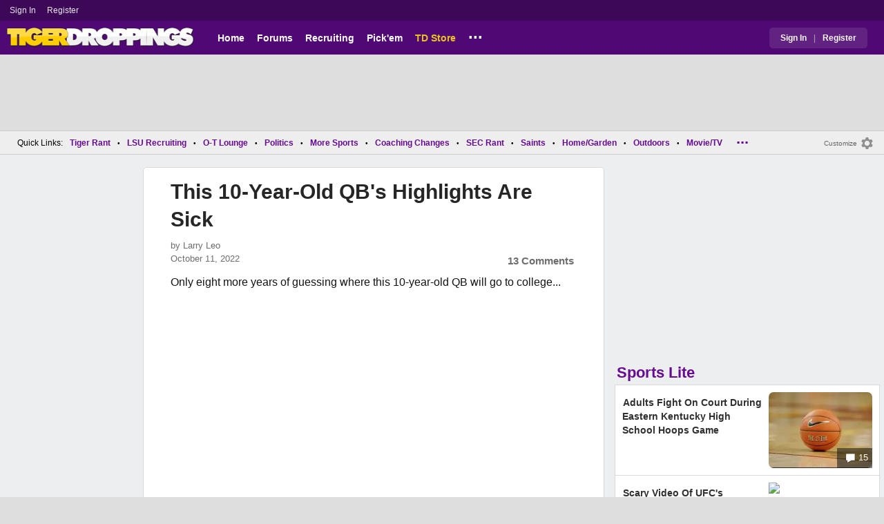

--- FILE ---
content_type: application/javascript; charset=utf-8
request_url: https://fundingchoicesmessages.google.com/f/AGSKWxXfSd4jgmoTkwCCwak7sLED2gkHiyfxxiQZMFSQIR968yA3iTXA8xMdgC0CIPSKsH_z_W8mW0qgKgeCGG5Yn3QrU6QjkeQ9JeemOh0qo65OBJ11AvIytwIf8uqD_kTSkbWSHp-vRrDEKa90MzTUxXroBGdmhN4XH8sFn-x79resc-X4kVwixR5vFMOD/_-300-250./adstop./ad-audit./impop./topads2.
body_size: -1287
content:
window['38c4dbf5-91c4-4e0e-8909-94498c31571b'] = true;